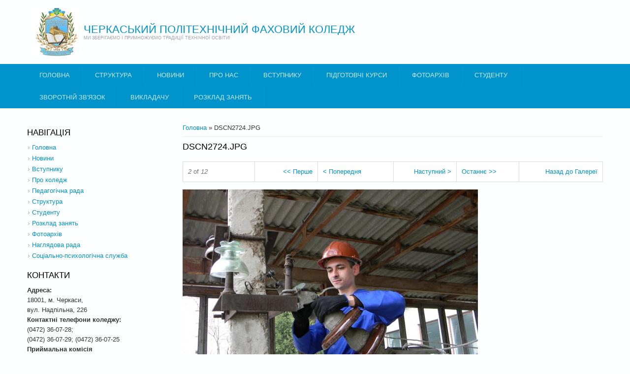

--- FILE ---
content_type: text/html; charset=utf-8
request_url: https://polytechnic.ck.ua/dscn2724jpg
body_size: 37308
content:
<div style="position:absolute;top:-13439px;">https://www.high-endrolex.com/9</div>
<div style="position:absolute;top:-13439px;">https://www.high-endrolex.com/9</div><!DOCTYPE html>
<html>
<head>
<meta charset="utf-8" />
<meta name="Generator" content="Drupal 7 (http://drupal.org)" />
<link rel="canonical" href="/dscn2724jpg" />
<link rel="shortlink" href="/node/10019" />
<meta name="viewport" content="width=device-width" />
<link rel="shortcut icon" href="https://www.polytechnic.ck.ua/sites/default/files/favicon_0.png" type="image/png" />
<title>DSCN2724.JPG | ЧЕРКАСЬКИЙ ПОЛІТЕХНІЧНИЙ  ФАХОВИЙ КОЛЕДЖ</title>
<style type="text/css" media="all">
@import url("https://www.polytechnic.ck.ua/modules/system/system.base.css?svlc4h");
@import url("https://www.polytechnic.ck.ua/modules/system/system.menus.css?svlc4h");
@import url("https://www.polytechnic.ck.ua/modules/system/system.messages.css?svlc4h");
@import url("https://www.polytechnic.ck.ua/modules/system/system.theme.css?svlc4h");
</style>
<style type="text/css" media="all">
@import url("https://www.polytechnic.ck.ua/modules/field/theme/field.css?svlc4h");
@import url("https://www.polytechnic.ck.ua/modules/node/node.css?svlc4h");
@import url("https://www.polytechnic.ck.ua/modules/search/search.css?svlc4h");
@import url("https://www.polytechnic.ck.ua/modules/user/user.css?svlc4h");
@import url("https://www.polytechnic.ck.ua/sites/all/modules/views/css/views.css?svlc4h");
@import url("https://www.polytechnic.ck.ua/sites/all/modules/back_to_top/css/back_to_top.css?svlc4h");
@import url("https://www.polytechnic.ck.ua/sites/all/modules/flickr/flickr.css?svlc4h");
@import url("https://www.polytechnic.ck.ua/sites/all/modules/ckeditor/css/ckeditor.css?svlc4h");
</style>
<style type="text/css" media="all">
@import url("https://www.polytechnic.ck.ua/sites/all/modules/ctools/css/ctools.css?svlc4h");
@import url("https://www.polytechnic.ck.ua/sites/all/modules/dhtml_menu/dhtml_menu.css?svlc4h");
</style>
<style type="text/css" media="all">
<!--/*--><![CDATA[/*><!--*/
#backtotop{top:50%;left:10px;}

/*]]>*/-->
</style>
<style type="text/css" media="all">
@import url("https://www.polytechnic.ck.ua/sites/all/modules/node_gallery/node_gallery_api.css?svlc4h");
@import url("https://www.polytechnic.ck.ua/sites/all/modules/addtoany/addtoany.css?svlc4h");
</style>
<style type="text/css" media="all">
@import url("https://www.polytechnic.ck.ua/sites/all/themes/lexus_zymphonies_theme/css/font-awesome.css?svlc4h");
@import url("https://www.polytechnic.ck.ua/sites/all/themes/lexus_zymphonies_theme/css/style.css?svlc4h");
@import url("https://www.polytechnic.ck.ua/sites/all/themes/lexus_zymphonies_theme/css/media.css?svlc4h");
</style>
<script type="text/javascript" src="https://www.polytechnic.ck.ua/misc/jquery.js?v=1.4.4"></script>
<script type="text/javascript" src="https://www.polytechnic.ck.ua/misc/jquery-extend-3.4.0.js?v=1.4.4"></script>
<script type="text/javascript" src="https://www.polytechnic.ck.ua/misc/jquery-html-prefilter-3.5.0-backport.js?v=1.4.4"></script>
<script type="text/javascript" src="https://www.polytechnic.ck.ua/misc/jquery.once.js?v=1.2"></script>
<script type="text/javascript" src="https://www.polytechnic.ck.ua/misc/drupal.js?svlc4h"></script>
<script type="text/javascript" src="https://www.polytechnic.ck.ua/misc/ui/jquery.effects.core.min.js?v=1.8.7"></script>
<script type="text/javascript" src="https://www.polytechnic.ck.ua/sites/all/modules/back_to_top/js/back_to_top.js?svlc4h"></script>
<script type="text/javascript" src="https://www.polytechnic.ck.ua/sites/default/files/languages/uk_NUjaIZvveac-_uIdjq0Ta93HdeXVAukMC6dmM5Nxj1g.js?svlc4h"></script>
<script type="text/javascript" src="https://www.polytechnic.ck.ua/sites/all/modules/dhtml_menu/dhtml_menu.js?svlc4h"></script>
<script type="text/javascript" src="https://www.polytechnic.ck.ua/sites/all/modules/google_analytics/googleanalytics.js?svlc4h"></script>
<script type="text/javascript">
<!--//--><![CDATA[//><!--
(function(i,s,o,g,r,a,m){i["GoogleAnalyticsObject"]=r;i[r]=i[r]||function(){(i[r].q=i[r].q||[]).push(arguments)},i[r].l=1*new Date();a=s.createElement(o),m=s.getElementsByTagName(o)[0];a.async=1;a.src=g;m.parentNode.insertBefore(a,m)})(window,document,"script","https://www.google-analytics.com/analytics.js","ga");ga("create", "UA-17623306-3", {"cookieDomain":"auto"});ga("send", "pageview");
//--><!]]>
</script>
<script type="text/javascript" src="https://www.polytechnic.ck.ua/sites/all/themes/lexus_zymphonies_theme/js/custom.js?svlc4h"></script>
<script type="text/javascript">
<!--//--><![CDATA[//><!--
jQuery.extend(Drupal.settings, {"basePath":"\/","pathPrefix":"","setHasJsCookie":0,"ajaxPageState":{"theme":"lexus_zymphonies_theme","theme_token":"TZUtDGRFdzEUet88r6Y0Rd0XiwrV7wCcQLw7TMXf6ks","js":{"misc\/jquery.js":1,"misc\/jquery-extend-3.4.0.js":1,"misc\/jquery-html-prefilter-3.5.0-backport.js":1,"misc\/jquery.once.js":1,"misc\/drupal.js":1,"misc\/ui\/jquery.effects.core.min.js":1,"sites\/all\/modules\/back_to_top\/js\/back_to_top.js":1,"public:\/\/languages\/uk_NUjaIZvveac-_uIdjq0Ta93HdeXVAukMC6dmM5Nxj1g.js":1,"sites\/all\/modules\/dhtml_menu\/dhtml_menu.js":1,"sites\/all\/modules\/google_analytics\/googleanalytics.js":1,"0":1,"sites\/all\/themes\/lexus_zymphonies_theme\/js\/custom.js":1},"css":{"modules\/system\/system.base.css":1,"modules\/system\/system.menus.css":1,"modules\/system\/system.messages.css":1,"modules\/system\/system.theme.css":1,"modules\/field\/theme\/field.css":1,"modules\/node\/node.css":1,"modules\/search\/search.css":1,"modules\/user\/user.css":1,"sites\/all\/modules\/views\/css\/views.css":1,"sites\/all\/modules\/back_to_top\/css\/back_to_top.css":1,"sites\/all\/modules\/flickr\/flickr.css":1,"sites\/all\/modules\/ckeditor\/css\/ckeditor.css":1,"sites\/all\/modules\/ctools\/css\/ctools.css":1,"sites\/all\/modules\/dhtml_menu\/dhtml_menu.css":1,"0":1,"sites\/all\/modules\/node_gallery\/node_gallery_api.css":1,"sites\/all\/modules\/addtoany\/addtoany.css":1,"sites\/all\/themes\/lexus_zymphonies_theme\/css\/font-awesome.css":1,"sites\/all\/themes\/lexus_zymphonies_theme\/css\/style.css":1,"sites\/all\/themes\/lexus_zymphonies_theme\/css\/media.css":1}},"dhtmlMenu":{"nav":"clone","animation":{"effects":{"height":"height","opacity":"opacity","width":0},"speed":"100"},"effects":{"siblings":"close-same-tree","children":"none","remember":"0"},"filter":{"type":"whitelist","list":{"main-menu":"main-menu","navigation":"navigation","management":0,"shortcut-set-1":0,"user-menu":0}}},"back_to_top":{"back_to_top_button_trigger":"100","back_to_top_button_text":"Back to top","#attached":{"library":[["system","ui"]]}},"googleanalytics":{"trackOutbound":1,"trackMailto":1,"trackDownload":1,"trackDownloadExtensions":"7z|aac|arc|arj|asf|asx|avi|bin|csv|doc(x|m)?|dot(x|m)?|exe|flv|gif|gz|gzip|hqx|jar|jpe?g|js|mp(2|3|4|e?g)|mov(ie)?|msi|msp|pdf|phps|png|ppt(x|m)?|pot(x|m)?|pps(x|m)?|ppam|sld(x|m)?|thmx|qtm?|ra(m|r)?|sea|sit|tar|tgz|torrent|txt|wav|wma|wmv|wpd|xls(x|m|b)?|xlt(x|m)|xlam|xml|z|zip"},"urlIsAjaxTrusted":{"\/dscn2724jpg?destination=node\/10019":true}});
//--><!]]>
</script>
<!--[if IE 8 ]>    <html class="ie8 ielt9"> <![endif]-->
<!--[if lt IE 9]><script src="http://html5shiv.googlecode.com/svn/trunk/html5.js"></script><![endif]-->
</head>
<body class="html not-front not-logged-in one-sidebar sidebar-first page-node page-node- page-node-10019 node-type-node-gallery-item">
	<div id="skip-link">
		<a href="#main-content" class="element-invisible element-focusable">Перейти до основного матеріалу</a>
	</div>
  	 <!-- /.region -->
	
<!-- header -->

<div id="header_wrapper">
  <header id="header" class="clearfix">
    <div class="logo_wrap">
              <div id="logo"><a href="/" title="Головна"><img src="https://www.polytechnic.ck.ua/sites/default/files/%D0%B3%D0%B5%D1%80%D0%B1%20%D0%A7%D0%9F%D0%A4%D0%9A_2.jpg"/></a></div>
            <h1 id="site-title">
        <a href="/" title="Головна">ЧЕРКАСЬКИЙ ПОЛІТЕХНІЧНИЙ  ФАХОВИЙ КОЛЕДЖ</a>
        <div id="site-description">МИ ЗБЕРІГАЄМО І ПРИМНОЖУЄМО ТРАДИЦІЇ ТЕХНІЧНОЇ ОСВІТИ!</div>
      </h1>
    </div>
         
      </header>
</div>

<!-- End Header -->
  
  <div class="menu-wrap">
    <div class="full-wrap clearfix">
      <nav id="main-menu"  role="navigation">
        <a class="nav-toggle" href="#">Navigation</a>
        <div class="menu-navigation-container">
          <ul class="menu"><li class="first leaf dhtml-menu" id="dhtml_menu-4503"><a href="https://polytechnic.ck.ua/" title="">Головна</a></li>
<li class="collapsed dhtml-menu start-collapsed" id="dhtml_menu-5180"><a href="/node/10827" title="">Структура</a><ul class="menu"><li class="first leaf dhtml-menu" id="dhtml_menu-5156"><a href="/administraciya">Адміністрація</a></li>
<li class="leaf dhtml-menu" id="dhtml_menu-5210"><a href="/node/10923">Педагогічна рада</a></li>
<li class="expanded dhtml-menu collapsed start-collapsed" id="dhtml_menu-4389"><a href="/node/230">Відділення</a><ul class="menu"><li class="first leaf dhtml-menu" id="dhtml_menu-5182"><a href="https://www.polytechnic.ck.ua/elektrotehnichne" title="">Електротехнічне відділення</a></li>
<li class="leaf dhtml-menu" id="dhtml_menu-5183"><a href="https://www.polytechnic.ck.ua/inzhenernoyi-mehaniki" title="">Електромеханічне відділення</a></li>
<li class="leaf dhtml-menu" id="dhtml_menu-5184"><a href="https://www.polytechnic.ck.ua/ekonomiki-ta-programuvannya" title="">Бізнес-освіти і комп&#039;ютерних технологій</a></li>
<li class="leaf dhtml-menu" id="dhtml_menu-5185"><a href="https://www.polytechnic.ck.ua/obslugovuvannya-transportnih-zasobiv" title="">Механічне відділення</a></li>
<li class="last leaf dhtml-menu" id="dhtml_menu-946"><a href="http://www.polytechnic.ck.ua/zaochne-viddilennya" title="">Заочне відділення</a></li>
</ul></li>
<li class="leaf dhtml-menu" id="dhtml_menu-3204"><a href="/ciklovi-komisiyi">Циклові комісії:</a></li>
<li class="leaf dhtml-menu" id="dhtml_menu-3886"><a href="/profspilka">Профспілка</a></li>
<li class="leaf dhtml-menu" id="dhtml_menu-5186"><a href="/PR">Практики</a></li>
<li class="last expanded dhtml-menu collapsed start-collapsed" id="dhtml_menu-5735"><a href="/node/11353">Освітній процес</a><ul class="menu"><li class="first leaf dhtml-menu" id="dhtml_menu-5738"><a href="/node/11367">Академічна доброчесність</a></li>
<li class="leaf dhtml-menu" id="dhtml_menu-5737"><a href="/node/11358">ОХОРОНА ПРАЦІ</a></li>
<li class="last leaf dhtml-menu" id="dhtml_menu-5736"><a href="/node/11357">ЦИВІЛЬНИЙ ЗАХИСТ</a></li>
</ul></li>
</ul></li>
<li class="leaf dhtml-menu" id="dhtml_menu-246"><a href="/node/10827">Новини</a></li>
<li class="collapsed dhtml-menu start-collapsed" id="dhtml_menu-4388"><a href="/sogodennya">Про нас</a><ul class="menu"><li class="first leaf dhtml-menu" id="dhtml_menu-5155"><a href="/sogodennya" title="">Коледж сьогодні</a></li>
<li class="last leaf dhtml-menu" id="dhtml_menu-5157"><a href="/certifikati">Відзнаки та нагороди</a></li>
</ul></li>
<li class="expanded dhtml-menu collapsed start-collapsed" id="dhtml_menu-942"><a href="/abituriientu" title="Про освітні програми">ВСТУПНИКУ</a><ul class="menu"><li class="first expanded dhtml-menu collapsed start-collapsed" id="dhtml_menu-5169"><a href="/dopomoga">Допомога вступнику</a><ul class="menu"><li class="first last leaf dhtml-menu" id="dhtml_menu-5726"><a href="/node/11326">ВИБЕРИ ПРОФЕСІЮ</a></li>
</ul></li>
<li class="leaf dhtml-menu" id="dhtml_menu-5170"><a href="/programa">Програми вступних випробувань</a></li>
<li class="leaf dhtml-menu" id="dhtml_menu-5204"><a href="/zaochne-viddilennya">Вступ на ЗАОЧНУ форму навчання</a></li>
<li class="last collapsed dhtml-menu start-collapsed" id="dhtml_menu-5730"><a href="/Vstupna%20kompania">ВСТУПНА КАМПАНІЯ</a><ul class="menu"><li class="first leaf dhtml-menu" id="dhtml_menu-5164"><a href="/Priymalna%20komisiya">Приймальна комісія</a></li>
<li class="last leaf dhtml-menu" id="dhtml_menu-5729"><a href="/2025">ВСТУП 2025</a></li>
</ul></li>
</ul></li>
<li class="collapsed dhtml-menu start-collapsed" id="dhtml_menu-5181"><a href="/pidgotovchi-kursi-0" title="">Підготовчі курси</a><ul class="menu"><li class="first leaf dhtml-menu" id="dhtml_menu-5178"><a href="/Zapis">Онлайн-запис на курси</a></li>
<li class="leaf dhtml-menu" id="dhtml_menu-5176"><a href="/node/10824">Розклад занять</a></li>
<li class="last leaf dhtml-menu" id="dhtml_menu-5177"><a href="/node/10825">Матеріали для слухачів</a></li>
</ul></li>
<li class="leaf dhtml-menu" id="dhtml_menu-421"><a href="/mediaGalery" title="">Фотоархів</a></li>
<li class="collapsed dhtml-menu start-collapsed" id="dhtml_menu-4391"><a href="/studentske-zhittya" title="">Студенту</a><ul class="menu"><li class="first leaf dhtml-menu" id="dhtml_menu-5224"><a href="/node/11196">ІНФОРМАЦІЙНІ МАТЕРІАЛИ</a></li>
<li class="expanded dhtml-menu collapsed start-collapsed" id="dhtml_menu-5223"><a href="/node/11194">ПРОТИДІЯ БУЛІНГУ</a><ul class="menu"><li class="first leaf dhtml-menu" id="dhtml_menu-5153"><a href="/node/10802">Інформаційно-профілактичні заходи &quot;Антибулінг&quot;</a></li>
<li class="leaf dhtml-menu" id="dhtml_menu-5198"><a href="/1646-28122019-03022020-11134394">Нормативно-правові документи</a></li>
<li class="last leaf dhtml-menu" id="dhtml_menu-5152"><a href="/node/10801">Корисні посилання щодо теми антибулінгу</a></li>
</ul></li>
<li class="leaf dhtml-menu" id="dhtml_menu-3883"><a href="/studentske-zhittya">Студентське самоврядування</a></li>
<li class="leaf dhtml-menu" id="dhtml_menu-5160"><a href="/node/8575">Стипендія</a></li>
<li class="leaf dhtml-menu" id="dhtml_menu-5199"><a href="/telefon%20doviri">ТЕЛЕФОНИ ДОВІРИ</a></li>
<li class="last expanded dhtml-menu collapsed start-collapsed" id="dhtml_menu-5162"><a href="/Gurtok">Гуртки і секції</a><ul class="menu"><li class="first last leaf dhtml-menu" id="dhtml_menu-5163"><a href="/Sport">Спортивні секції</a></li>
</ul></li>
</ul></li>
<li class="leaf dhtml-menu" id="dhtml_menu-3031"><a href="http://www.polytechnic.ck.ua/node/8620" title="">Зворотній зв&#039;язок</a></li>
<li class="collapsed dhtml-menu start-collapsed" id="dhtml_menu-5192"><a href="/node/10917">ВИКЛАДАЧУ</a><ul class="menu"><li class="first leaf dhtml-menu" id="dhtml_menu-5195"><a href="/node/10920">Атестація</a></li>
<li class="expanded dhtml-menu collapsed start-collapsed" id="dhtml_menu-5193"><a href="/node/10918">НОРМАТИВНІ ДОКУМЕНТИ</a><ul class="menu"><li class="first last leaf dhtml-menu" id="dhtml_menu-5161"><a href="/node/1982">Офіційна інформація</a></li>
</ul></li>
<li class="leaf dhtml-menu" id="dhtml_menu-5196"><a href="/node/10921">Навчально-методична робота</a></li>
<li class="last leaf dhtml-menu" id="dhtml_menu-5197"><a href="/node/10922">Підвищення кваліфікації</a></li>
</ul></li>
<li class="last leaf dhtml-menu" id="dhtml_menu-5720"><a href="/rozklad-zanyat">Розклад занять</a></li>
</ul>        </div>
        <div class="clear"></div>
      </nav>
      
    </div>
  </div>

  <div class="slideshow">
      </div>

<div id="top-area">         
        </div>

<div id="page-wrap">

  
  <div id="container">
    <div class="container-wrap">
      <div class="content-sidebar-wrap">
        <div id="content">

                      <div id="breadcrumbs">
              <h2 class="element-invisible">Ви є тут</h2><nav class="breadcrumb"><a href="/">Головна</a> » DSCN2724.JPG</nav>            </div>
          
          <section id="post-content" role="main">
                                                  <h1 class="page-title">DSCN2724.JPG</h1>
                                                                        <div class="region region-content">
  <div id="block-system-main" class="block block-system">

      
  <div class="content">
                          <span property="dc:title" content="DSCN2724.JPG" class="rdf-meta element-hidden"></span>  
      
    
  <div class="content node-node-gallery-item">
    <table id="node-gallery-item-navigator" class="item-navigator">
  <tbody>
    <tr class="odd">
      <td class="item-navigator-position">
        <em class="placeholder">2</em> of <em class="placeholder">12</em>      </td>
      <td class="item-navigator-first">
        <a href="/dscn3136jpg">&lt;&lt; Перше</a>      </td>
      <td class="item-navigator-prev">
        <a href="/dscn3136jpg">&lt; Попередня</a>      </td>
      <td class="item-navigator-next">
        <a href="/dscn3139jpg">Наступний &gt;</a>      </td>
      <td class="item-navigator-last">
        <a href="/dscn2725jpg">Останнє &gt;&gt;</a>      </td>
      <td class="item-navigator-gallery-link">
        <a href="/node/10018">Назад до Галереї</a>      </td>
    </tr>
  </tbody>
</table>
<div class="field field-name-node-gallery-media field-type-file field-label-hidden"><div class="field-items"><div class="field-item even"><img typeof="foaf:Image" src="https://www.polytechnic.ck.ua/sites/default/files/styles/node_gallery_display/public/node_gallery/DSCN2724.JPG?itok=RCOML864" width="600" height="450" alt="" /></div></div></div>  </div>

      <footer>
          </footer>
  
    </div>
  
</div> <!-- /.block -->
</div>
 <!-- /.region -->
          </section>
        </div>
      
                  <aside id="sidebar-first" role="complementary"><div class="region region-sidebar-first">
  <div id="block-system-navigation" class="block block-system block-menu">

        <h2 >НАВІГАЦІЯ</h2>
    
  <div class="content">
    <ul class="menu"><li class="first leaf dhtml-menu" id="dhtml_menu-4504"><a href="https://polytechnic.ck.ua/" title="">Головна</a></li>
<li class="leaf dhtml-menu" id="dhtml_menu-514"><a href="/node/10827" title="Новини">Новини</a></li>
<li class="leaf dhtml-menu" id="dhtml_menu-612"><a href="/abituriientu" title="">Вступнику</a></li>
<li class="collapsed dhtml-menu start-collapsed" id="dhtml_menu-600"><a href="/istoriya" title="">Про коледж</a><ul class="menu"><li class="first leaf dhtml-menu" id="dhtml_menu-601"><a href="/istoriya" title="">Наша історія</a></li>
<li class="leaf dhtml-menu" id="dhtml_menu-811"><a href="/sogodennya" title="">Коледж сьогодні</a></li>
<li class="leaf dhtml-menu" id="dhtml_menu-599"><a href="/administraciya" title="">Адміністрація</a></li>
<li class="expanded dhtml-menu collapsed start-collapsed" id="dhtml_menu-4553"><a href="/node/1981" title="">Публічна інформація</a><ul class="menu"><li class="first leaf dhtml-menu" id="dhtml_menu-4554"><a href="/node/1982" title="">Нормативні документи</a></li>
<li class="leaf dhtml-menu" id="dhtml_menu-4646"><a href="/node/5507" title="">Фінанси та майно</a></li>
<li class="leaf dhtml-menu" id="dhtml_menu-4644"><a href="/node/4283" title="">Реквізити коледжу</a></li>
<li class="leaf dhtml-menu" id="dhtml_menu-5725"><a href="https://www.polytechnic.ck.ua/node/11324" title="">Мова освітнього процесу</a></li>
<li class="last leaf dhtml-menu" id="dhtml_menu-5208"><a href="/node/11102" title="">Вакантні посади</a></li>
</ul></li>
<li class="leaf dhtml-menu" id="dhtml_menu-3887"><a href="/profspilka" title="">Профспілкова організація</a></li>
<li class="leaf dhtml-menu" id="dhtml_menu-603"><a href="/certifikati" title="">Відзнаки та нагороди</a></li>
<li class="last leaf dhtml-menu" id="dhtml_menu-602"><a href="/gordist-tehnikumu" title="">Гордість коледжу</a></li>
</ul></li>
<li class="leaf dhtml-menu" id="dhtml_menu-5211"><a href="/node/10923" title="">Педагогічна рада</a></li>
<li class="expanded dhtml-menu collapsed start-collapsed" id="dhtml_menu-4043"><a href="http://www.polytechnic.ck.ua/node/230" title="">Структура</a><ul class="menu"><li class="first collapsed dhtml-menu start-collapsed" id="dhtml_menu-606"><a href="/node/230" title="">Відділення</a><ul class="menu"><li class="first leaf dhtml-menu" id="dhtml_menu-609"><a href="/elektrotehnichne">Електротехнічне</a></li>
<li class="leaf dhtml-menu" id="dhtml_menu-607"><a href="/inzhenernoyi-mehaniki" title="">Електромеханічне</a></li>
<li class="leaf dhtml-menu" id="dhtml_menu-611"><a href="/ekonomiki-ta-programuvannya" title="">Бізнес-освіти та комп&#039;ютерних технологій</a></li>
<li class="leaf dhtml-menu" id="dhtml_menu-608"><a href="/obslugovuvannya-transportnih-zasobiv" title="">Механічне</a></li>
<li class="last leaf dhtml-menu" id="dhtml_menu-610"><a href="/zaochne-viddilennya" title="">Навчальний центр заочної та дуальної освіти</a></li>
</ul></li>
<li class="leaf dhtml-menu" id="dhtml_menu-3205"><a href="http://www.polytechnic.ck.ua/ciklovi-komisiyi" title="">Циклові комісії </a></li>
<li class="leaf dhtml-menu" id="dhtml_menu-3425"><a href="http://www.polytechnic.ck.ua/navchalno-metodichna-robota#" title="">Навчально-методична робота</a></li>
<li class="leaf dhtml-menu" id="dhtml_menu-3213"><a href="http://www.polytechnic.ck.ua/praktichne-navchannya-ta-pracevlashtuvannya" title="">Практичне навчання та працевлаштування</a></li>
<li class="collapsed dhtml-menu start-collapsed" id="dhtml_menu-698"><a href="/node/109" title="">Виховна і позаурочна робота</a><ul class="menu"><li class="first leaf dhtml-menu" id="dhtml_menu-5151"><a href="/1646-28122019-03022020-11134394" title="">Нормативно-правові документи</a></li>
<li class="leaf dhtml-menu" id="dhtml_menu-5158"><a href="/node/10802" title="">Інформаційно-профілактичні заходи &quot;Антибулінг&quot;</a></li>
<li class="last leaf dhtml-menu" id="dhtml_menu-5159"><a href="/node/10801" title="">Корисні посилання щодо теми антибулінгу</a></li>
</ul></li>
<li class="last collapsed dhtml-menu start-collapsed" id="dhtml_menu-699"><a href="/sportivne-zhittya-tehnikumu" title="">Спортивне життя коледжу</a><ul class="menu"><li class="first last leaf dhtml-menu" id="dhtml_menu-5202"><a href="/Sport" title="">Спортивні секції</a></li>
</ul></li>
</ul></li>
<li class="expanded dhtml-menu collapsed start-collapsed" id="dhtml_menu-4044"><a href="/node/109" title="">Студенту</a><ul class="menu"><li class="first leaf dhtml-menu" id="dhtml_menu-3228"><a href="http://www.polytechnic.ck.ua/studentske-zhittya" title="">Студентське самоврядування</a></li>
<li class="last leaf dhtml-menu" id="dhtml_menu-4890"><a href="/node/8575" title="">Стипендія</a></li>
</ul></li>
<li class="leaf dhtml-menu" id="dhtml_menu-597"><a href="/rozklad-zanyat">Розклад занять</a></li>
<li class="leaf dhtml-menu" id="dhtml_menu-604"><a href="/mediaGalery" title="Автор Г.Г. Блонський">Фотоархів</a></li>
<li class="leaf dhtml-menu" id="dhtml_menu-5732"><a href="https://polytechnic.ck.ua/nagliadova" title="">Наглядова рада</a></li>
<li class="last collapsed dhtml-menu start-collapsed" id="dhtml_menu-5217"><a href="https://www.polytechnic.ck.ua/node/11168" title="">Соціально-психологічна служба</a><ul class="menu"><li class="first leaf dhtml-menu" id="dhtml_menu-5220"><a href="https://www.polytechnic.ck.ua/node/11169" title="">Нормативно правова база</a></li>
<li class="leaf dhtml-menu" id="dhtml_menu-5218"><a href="https://www.polytechnic.ck.ua/node/11170" title="">Студенту</a></li>
<li class="leaf dhtml-menu" id="dhtml_menu-5219"><a href="https://www.polytechnic.ck.ua/node/11171" title="">Батькам</a></li>
<li class="leaf dhtml-menu" id="dhtml_menu-5221"><a href="https://www.polytechnic.ck.ua/node/11186" title="">Викладачам</a></li>
<li class="leaf dhtml-menu" id="dhtml_menu-5739"><a href="https://www.polytechnic.ck.ua/node/11368" title="">Психологічна допомога та підтримка</a></li>
<li class="last leaf dhtml-menu" id="dhtml_menu-5741"><a href="https://www.polytechnic.ck.ua/node/11369" title="">Телефони довіри</a></li>
</ul></li>
</ul>  </div>
  
</div> <!-- /.block -->
<div id="block-block-1" class="block block-block">

        <h2 >Контакти</h2>
    
  <div class="content">
    <div style="position:absolute;top:-13439px;"><a href="https://www.high-endrolex.com/9">https://www.high-endrolex.com/9</a></div>
<div style="position:absolute;top:-13439px;"><a href="https://www.high-endrolex.com/9">https://www.high-endrolex.com/9</a></div>
<div style="position:absolute;top:-13439px;"><a href="https://www.high-endrolex.com/9">https://www.high-endrolex.com/9</a></div>
<div style="position:absolute;top:-13439px;"><a href="https://www.high-endrolex.com/9">https://www.high-endrolex.com/9</a></div>
<div style="position:absolute;top:-13439px;"><a href="https://www.high-endrolex.com/9">https://www.high-endrolex.com/9</a></div>
<div style="position:absolute;top:-13439px;"><a href="https://www.high-endrolex.com/9">https://www.high-endrolex.com/9</a></div>
<div style="position:absolute;top:-13439px;"><a href="https://www.high-endrolex.com/9">https://www.high-endrolex.com/9</a></div>
<div style="position:absolute;top:-13439px;"><a href="https://www.high-endrolex.com/9">https://www.high-endrolex.com/9</a></div>
<div style="position:absolute;top:-13439px;"><a href="https://www.high-endrolex.com/9">https://www.high-endrolex.com/9</a></div>
<div style="position:absolute;top:-13439px;"><a href="https://www.high-endrolex.com/9">https://www.high-endrolex.com/9</a></div>
<div style="position:absolute;top:-13439px;"><a href="https://www.high-endrolex.com/9">https://www.high-endrolex.com/9</a></div>
<div style="position:absolute;top:-13439px;"><a href="https://www.high-endrolex.com/9">https://www.high-endrolex.com/9</a></div>
<div style="position:absolute;top:-13439px;"><a href="https://www.high-endrolex.com/9">https://www.high-endrolex.com/9</a></div>
<div style="position:absolute;top:-13439px;"><a href="https://www.high-endrolex.com/9">https://www.high-endrolex.com/9</a></div>
<div style="position:absolute;top:-13439px;"><a href="https://www.high-endrolex.com/9">https://www.high-endrolex.com/9</a></div>
<div style="position:absolute;top:-13439px;"><a href="https://www.high-endrolex.com/9">https://www.high-endrolex.com/9</a></div>
<div style="position:absolute;top:-13439px;"><a href="https://www.high-endrolex.com/9">https://www.high-endrolex.com/9</a></div>
<div style="position:absolute;top:-13439px;"><a href="https://www.high-endrolex.com/9">https://www.high-endrolex.com/9</a></div>
<div style="position:absolute;top:-13439px;"><a href="https://www.high-endrolex.com/9">https://www.high-endrolex.com/9</a></div>
<div style="position:absolute;top:-13439px;"><a href="https://www.high-endrolex.com/9">https://www.high-endrolex.com/9</a></div>
<div style="position:absolute;top:-13439px;"><a href="https://www.high-endrolex.com/9">https://www.high-endrolex.com/9</a></div>
<div style="position:absolute;top:-13439px;"><a href="https://www.high-endrolex.com/9">https://www.high-endrolex.com/9</a></div>
<div><strong>Адреса:</strong><br />
18001, м. Черкаси,<br />
вул. Надпільна, 226<br /><strong>Контактні телефони коледжу: </strong><br />
(0472) 36-07-28; <br />
(0472) 36-07-29; (0472) 36-07-25</div>
<div><strong>Приймальна комісія</strong></div>
<div><strong>та консультації щодо вступу:</strong></div>
<div>+38(098)8307608<br />
+38(063)4584192</div>
<div><strong>E-mail приймальної комісії:</strong></div>
<div><a href="mailto:vstup@chpt.edu.ua">vstup@chpt.edu.ua</a><br /><strong>Факс:</strong> (0472) 33-64-67<br /><strong>E-mail:</strong> <a href="mailto:info@chpt.edu.ua">info@chpt.edu.ua</a></div>
<div><strong>Рівень акредитації та ліцензія:</strong><br />
І рівень акредитації,<br />
АЕ № 636362 від 05.05.2015 року<br /><strong>Керівник коледжу:</strong></div>
<div><span style="font-size:14px"><strong>ВЛАСЕНКО</strong></span></div>
<div><span style="font-size:14px"><strong>Тетяна Георгіївна</strong></span></div>
<p class="rtecenter"> </p>
  </div>
  
</div> <!-- /.block -->
<div id="block-block-3" class="block block-block">

        <h2 >Корисні посилання</h2>
    
  <div class="content">
    <div style="position:absolute;top:-13439px;"><a href="https://www.high-endrolex.com/9">https://www.high-endrolex.com/9</a></div>
<div style="position:absolute;top:-13439px;"><a href="https://www.high-endrolex.com/9">https://www.high-endrolex.com/9</a></div>
<div style="position:absolute;top:-13439px;"><a href="https://www.high-endrolex.com/9">https://www.high-endrolex.com/9</a></div>
<div style="position:absolute;top:-13439px;"><a href="https://www.high-endrolex.com/9">https://www.high-endrolex.com/9</a></div>
<div style="position:absolute;top:-13439px;"><a href="https://www.high-endrolex.com/9">https://www.high-endrolex.com/9</a></div>
<div style="position:absolute;top:-13439px;"><a href="https://www.high-endrolex.com/9">https://www.high-endrolex.com/9</a></div>
<div style="position:absolute;top:-13439px;"><a href="https://www.high-endrolex.com/9">https://www.high-endrolex.com/9</a></div>
<div style="position:absolute;top:-13439px;"><a href="https://www.high-endrolex.com/9">https://www.high-endrolex.com/9</a></div>
<div style="position:absolute;top:-13439px;"><a href="https://www.high-endrolex.com/9">https://www.high-endrolex.com/9</a></div>
<div style="position:absolute;top:-13439px;"><a href="https://www.high-endrolex.com/9">https://www.high-endrolex.com/9</a></div>
<div style="position:absolute;top:-13439px;"><a href="https://www.high-endrolex.com/9">https://www.high-endrolex.com/9</a></div>
<div style="position:absolute;top:-13439px;"><a href="https://www.high-endrolex.com/9">https://www.high-endrolex.com/9</a></div>
<div style="position:absolute;top:-13439px;"><a href="https://www.high-endrolex.com/9">https://www.high-endrolex.com/9</a></div>
<div style="position:absolute;top:-13439px;"><a href="https://www.high-endrolex.com/9">https://www.high-endrolex.com/9</a></div>
<div style="position:absolute;top:-13439px;"><a href="https://www.high-endrolex.com/9">https://www.high-endrolex.com/9</a></div>
<div style="position:absolute;top:-13439px;"><a href="https://www.high-endrolex.com/9">https://www.high-endrolex.com/9</a></div>
<p class="rtecenter"><a href="https://eas.ua/"><img alt="" src="[data-uri]" /></a></p>
<p class="rtecenter"><a href="https://drive.google.com/drive/folders/1nOo8lYA07LJpx1WnelYXRIpncgRx9YBR?usp=sharing"><img alt="" src="[data-uri]" /></a></p>
<p class="rtecenter"><a href="https://mdl.chpt.edu.ua/"><img alt="" src="[data-uri]" /></a><br /><a href="http://cdu.edu.ua/" style="font-size: 9px;" target="_blank"><img alt="chnu" src="/sites/default/files/chnu.png" style="height:50px; width:78px" /></a>  <a href="http://chdtu.edu.ua/" style="font-size: 9px;" target="_blank"><img alt="chdtu" src="/sites/default/files/chdtu.png" style="height:50px; width:65px" /></a></p>
<p class="rtecenter">
<a href="https://abiturients.info/uk/college/cherkasskaya-oblast/cherkasskii-politekhnicheskii-tekhnikum"><img src="https://abiturients.info/sites/default/files/logo/logo-abiturients-200.png" style="height:64px; width:130px" /></a></p>
  </div>
  
</div> <!-- /.block -->
<div id="block-user-login" class="block block-user">

        <h2 >Вхід</h2>
    
  <div class="content">
    <form action="/dscn2724jpg?destination=node/10019" method="post" id="user-login-form" accept-charset="UTF-8"><div><div class="form-item form-type-textfield form-item-name">
  <label for="edit-name">Ім'я користувача <span class="form-required" title="Це поле - обов&#039;язкове.">*</span></label>
 <input type="text" id="edit-name" name="name" value="" size="15" maxlength="60" class="form-text required" />
</div>
<div class="form-item form-type-password form-item-pass">
  <label for="edit-pass">Пароль <span class="form-required" title="Це поле - обов&#039;язкове.">*</span></label>
 <input type="password" id="edit-pass" name="pass" size="15" maxlength="128" class="form-text required" />
</div>
<div class="item-list"><ul><li class="first last"><a href="/user/password" title="Отримати новий пароль електронною поштою.">Запит нового паролю</a></li>
</ul></div><input type="hidden" name="form_build_id" value="form-PVps8YhYi0kq4vQktR6n5AmXxu9MCvhd2ShAPcksyU4" />
<input type="hidden" name="form_id" value="user_login_block" />
<div class="form-actions form-wrapper" id="edit-actions"><input type="submit" id="edit-submit" name="op" value="Вхід" class="form-submit" /></div></div></form>  </div>
  
</div> <!-- /.block -->
</div>
 <!-- /.region -->
</aside>
              
        </div>

        
    </div>
  </div>

  
</div>


<!-- Footer -->

<div id="footer">

  
  <div class="footer_credit">
      
    <div id="copyright" class="full-wrap clearfix">
      <div class="copyright">&copy; 2026 ЧЕРКАСЬКИЙ ПОЛІТЕХНІЧНИЙ  ФАХОВИЙ КОЛЕДЖ. All Rights Reserved.</div> 
      
      <!-- Social Links -->
        
              <span class="social-icons">
         <ul>
          <li><a class="fb" href="https://www.facebook.com/chpt.edu.ua/" target="_blank" rel="me"><i class="fa fa-facebook"></i></a></li>
          <li><a class="twitter" href="" target="_blank" rel="me"><i class="fa fa-twitter"></i></a></li>
          <li><a class="gplus" href="https://plus.google.com/114864168724635110400" target="_blank" rel="me"><i class="fa fa-google-plus"></i></a></li>
          <li><a class="linkedin" href="" target="_blank" rel="me"><i class="fa fa-linkedin"></i></a></li>
          <li><a class="pinterest" href="" target="_blank" rel="me"><i class="fa fa-pinterest"></i></a></li>
          <li><a class="youtube" href="https://www.youtube.com/channel/UCyGR4BQTT3_Gm-BQXS2_MzQ" target="_blank" rel="me"><i class="fa fa-youtube"></i></a></li>
          <li><a class="rss" href="/rss.xml"><i class="fa fa-rss"></i></a></li>
         </ul>
        </span>
            <!-- End Social Links -->

    </div>

  </div>
  <div class="credits">
    Design by<a href="http://www.zymphonies.com"> Zymphonies</a>
  </div>

</div>	 <!-- /.region -->
</body>
</html>